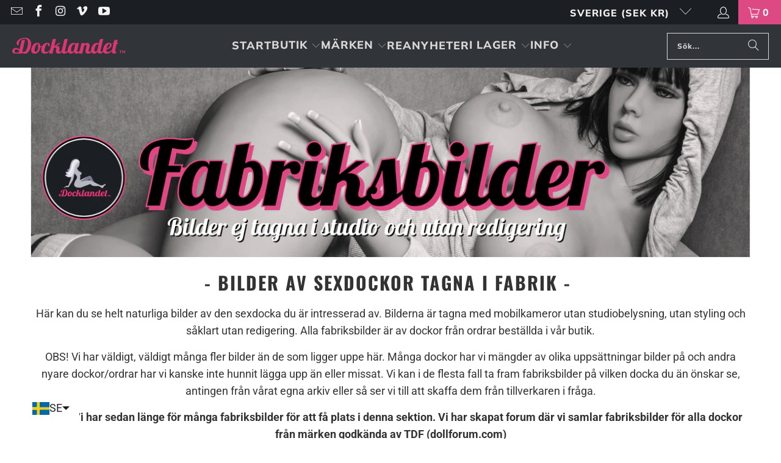

--- FILE ---
content_type: text/javascript
request_url: https://docklandet.se/cdn/shop/t/78/assets/selectFx.js?v=131400943184630685371759346416
body_size: 598
content:
(function(window2){"use strict";function hasParent(e,p){if(!e)return!1;for(var el=e.target||e.srcElement||e||!1;el&&el!=p;)el=el.parentNode||!1;return el!==!1}function extend(a,b){for(var key in b)b.hasOwnProperty(key)&&(a[key]=b[key]);return a}function SelectFx(el,options){this.el=el,this.options=extend({},this.options),extend(this.options,options),this._init()}SelectFx.prototype.options={newTab:!0,stickyPlaceholder:!0,onChange:function(val){return!1}},SelectFx.prototype._init=function(){var selectedOpt=this.el.querySelector("option[selected]");this.hasDefaultPlaceholder=selectedOpt&&selectedOpt.disabled,this.selectedOpt=selectedOpt||this.el.querySelector("option"),this._createSelectEl(),this.selOpts=[].slice.call(this.selEl.querySelectorAll("li[data-option]")),this.selOptsCount=this.selOpts.length,this.current=this.selOpts.indexOf(this.selEl.querySelector("li.cs-selected"))||-1,this.selPlaceholder=this.selEl.querySelector("span.cs-placeholder"),this._initEvents()},SelectFx.prototype._createSelectEl=function(){var self=this,options="",createOptionHTML=function(el){var optclass="",classes="",link="";return el.selectedOpt&&!this.foundSelected&&!this.hasDefaultPlaceholder&&(classes+="cs-selected ",this.foundSelected=!0),el.getAttribute("data-class")&&(classes+=el.getAttribute("data-class")),el.getAttribute("data-link")&&(link="data-link="+el.getAttribute("data-link")),classes!==""&&(optclass='class="'+classes+'" '),"<li "+optclass+link+' data-option data-value="'+el.value+'"><span>'+el.textContent+"</span></li>"};[].slice.call(this.el.children).forEach(function(el){if(!el.disabled){var tag=el.tagName.toLowerCase();tag==="option"?options+=createOptionHTML(el):tag==="optgroup"&&(options+='<li class="cs-optgroup"><span>'+el.label+"</span><ul>",[].slice.call(el.children).forEach(function(opt){options+=createOptionHTML(opt)}),options+="</ul></li>")}});var opts_el='<div class="cs-options"><ul>'+options+"</ul></div>";this.selEl=document.createElement("div"),this.selEl.className=this.el.className,this.selEl.tabIndex=this.el.tabIndex,this.selEl.innerHTML='<span class="cs-placeholder">'+this.selectedOpt.textContent+"</span>"+opts_el,this.el.parentNode.appendChild(this.selEl),this.selEl.appendChild(this.el)},SelectFx.prototype._initEvents=function(){var self=this;this.selPlaceholder.addEventListener("click",function(){self._toggleSelect()}),this.selOpts.forEach(function(opt,idx){opt.addEventListener("click",function(){self.current=idx,self._changeOption(),self._toggleSelect()})}),document.addEventListener("click",function(ev){var target=ev.target;self._isOpen()&&target!==self.selEl&&!hasParent(target,self.selEl)&&self._toggleSelect()}),this.selEl.addEventListener("keydown",function(ev){var keyCode=ev.keyCode||ev.which;switch(keyCode){case 38:ev.preventDefault(),self._navigateOpts("prev");break;case 40:ev.preventDefault(),self._navigateOpts("next");break;case 32:ev.preventDefault(),self._isOpen()&&typeof self.preSelCurrent!="undefined"&&self.preSelCurrent!==-1&&self._changeOption(),self._toggleSelect();break;case 13:ev.preventDefault(),self._isOpen()&&typeof self.preSelCurrent!="undefined"&&self.preSelCurrent!==-1&&(self._changeOption(),self._toggleSelect());break;case 27:ev.preventDefault(),self._isOpen()&&self._toggleSelect();break}})},SelectFx.prototype._navigateOpts=function(dir){this._isOpen()||this._toggleSelect();var tmpcurrent=typeof this.preSelCurrent!="undefined"&&this.preSelCurrent!==-1?this.preSelCurrent:this.current;(dir==="prev"&&tmpcurrent>0||dir==="next"&&tmpcurrent<this.selOptsCount-1)&&(this.preSelCurrent=dir==="next"?tmpcurrent+1:tmpcurrent-1,this._removeFocus(),classie.add(this.selOpts[this.preSelCurrent],"cs-focus"))},SelectFx.prototype._toggleSelect=function(){this._removeFocus(),this._isOpen()?(this.current!==-1&&(this.selPlaceholder.textContent=this.selOpts[this.current].textContent),classie.remove(this.selEl,"cs-active")):(this.hasDefaultPlaceholder&&this.options.stickyPlaceholder&&(this.selPlaceholder.textContent=this.selectedOpt.textContent),classie.add(this.selEl,"cs-active"))},SelectFx.prototype._changeOption=function(){typeof this.preSelCurrent!="undefined"&&this.preSelCurrent!==-1&&(this.current=this.preSelCurrent,this.preSelCurrent=-1);var opt=this.selOpts[this.current];this.selPlaceholder.textContent=opt.textContent,this.el.value=opt.getAttribute("data-value");var oldOpt=this.selEl.querySelector("li.cs-selected");oldOpt&&classie.remove(oldOpt,"cs-selected"),classie.add(opt,"cs-selected"),opt.getAttribute("data-link")&&(this.options.newTab?window2.open(opt.getAttribute("data-link"),"_blank"):window2.location=opt.getAttribute("data-link")),this.options.onChange(this.el.value)},SelectFx.prototype._isOpen=function(opt){return classie.has(this.selEl,"cs-active")},SelectFx.prototype._removeFocus=function(opt){var focusEl=this.selEl.querySelector("li.cs-focus");focusEl&&classie.remove(focusEl,"cs-focus")},window2.SelectFx=SelectFx})(window);
//# sourceMappingURL=/cdn/shop/t/78/assets/selectFx.js.map?v=131400943184630685371759346416
